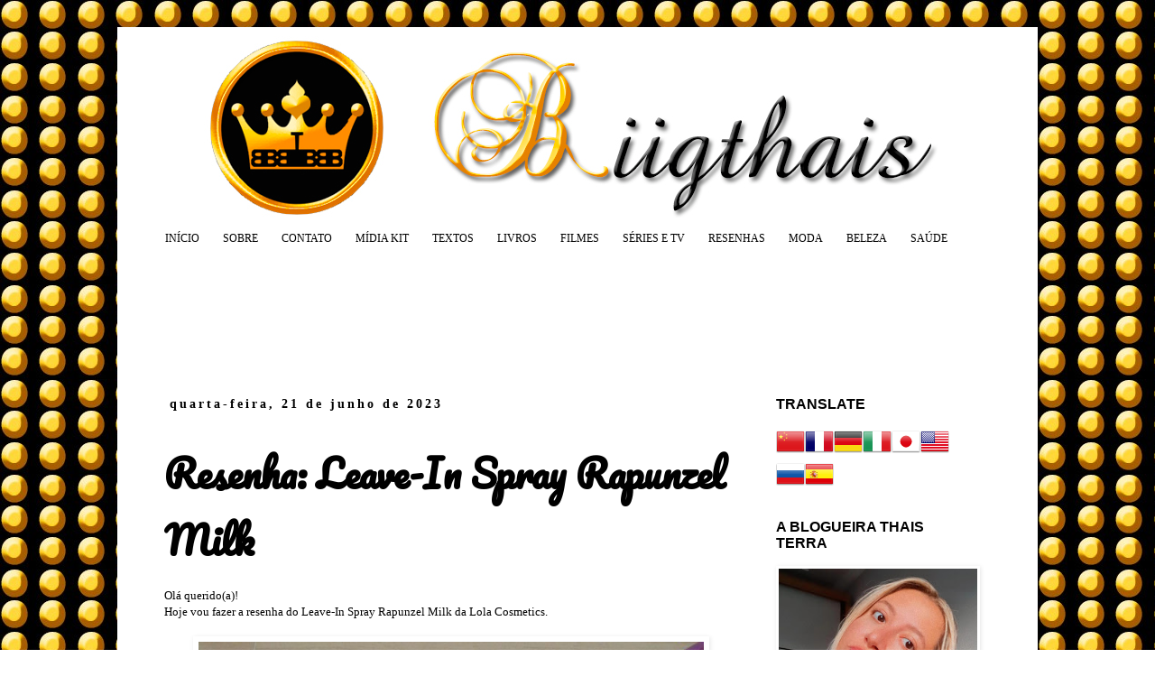

--- FILE ---
content_type: text/html; charset=UTF-8
request_url: https://www.biigthais.com/b/stats?style=BLACK_TRANSPARENT&timeRange=ALL_TIME&token=APq4FmDDF4XMb3226kdlAQkysS4V7uMgVbtPpmO2aXjWVx9odrsAVuqCszms9vECaJOQzh-aIGgF9gCFdl9q1XpfPigGTAM9sQ
body_size: 41
content:
{"total":2154187,"sparklineOptions":{"backgroundColor":{"fillOpacity":0.1,"fill":"#000000"},"series":[{"areaOpacity":0.3,"color":"#202020"}]},"sparklineData":[[0,12],[1,13],[2,10],[3,100],[4,8],[5,6],[6,7],[7,14],[8,5],[9,22],[10,26],[11,5],[12,6],[13,30],[14,32],[15,10],[16,15],[17,19],[18,42],[19,23],[20,18],[21,29],[22,39],[23,42],[24,27],[25,17],[26,21],[27,21],[28,27],[29,19]],"nextTickMs":138461}

--- FILE ---
content_type: text/html; charset=utf-8
request_url: https://www.google.com/recaptcha/api2/aframe
body_size: 267
content:
<!DOCTYPE HTML><html><head><meta http-equiv="content-type" content="text/html; charset=UTF-8"></head><body><script nonce="SstjJxkPR4pzFF6E_-orlw">/** Anti-fraud and anti-abuse applications only. See google.com/recaptcha */ try{var clients={'sodar':'https://pagead2.googlesyndication.com/pagead/sodar?'};window.addEventListener("message",function(a){try{if(a.source===window.parent){var b=JSON.parse(a.data);var c=clients[b['id']];if(c){var d=document.createElement('img');d.src=c+b['params']+'&rc='+(localStorage.getItem("rc::a")?sessionStorage.getItem("rc::b"):"");window.document.body.appendChild(d);sessionStorage.setItem("rc::e",parseInt(sessionStorage.getItem("rc::e")||0)+1);localStorage.setItem("rc::h",'1768921594824');}}}catch(b){}});window.parent.postMessage("_grecaptcha_ready", "*");}catch(b){}</script></body></html>